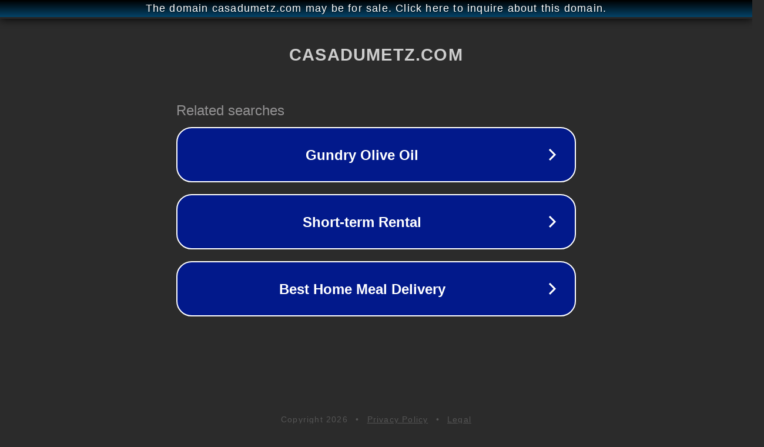

--- FILE ---
content_type: text/html; charset=utf-8
request_url: http://casadumetz.com/
body_size: 1046
content:
<!doctype html>
<html data-adblockkey="MFwwDQYJKoZIhvcNAQEBBQADSwAwSAJBANDrp2lz7AOmADaN8tA50LsWcjLFyQFcb/P2Txc58oYOeILb3vBw7J6f4pamkAQVSQuqYsKx3YzdUHCvbVZvFUsCAwEAAQ==_XOGiS9oWnFnd1uDayfIb/efxCtMuFlJpEYhKBAjcjGwvu5H2N0N3PyUENZnrSKCuYJhTjhZ2LU+Mt4teQIQ0MQ==" lang="en" style="background: #2B2B2B;">
<head>
    <meta charset="utf-8">
    <meta name="viewport" content="width=device-width, initial-scale=1">
    <link rel="icon" href="[data-uri]">
    <link rel="preconnect" href="https://www.google.com" crossorigin>
</head>
<body>
<div id="target" style="opacity: 0"></div>
<script>window.park = "[base64]";</script>
<script src="/bcrYbfNux.js"></script>
</body>
</html>
